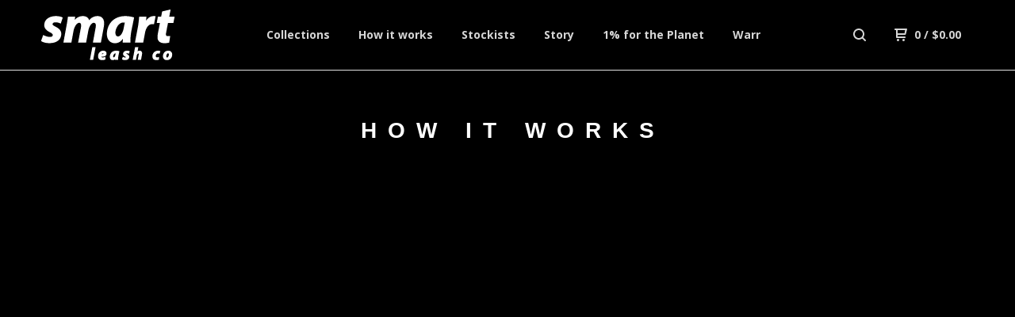

--- FILE ---
content_type: text/html; charset=utf-8
request_url: http://www.smartleashco.com/how-it-works
body_size: 5708
content:
<!DOCTYPE html>
<link rel="shortcut icon" href="http://www.iconj.com/ico/i/7/i7f4fhfniv.ico" type="image/x-icon" />
  <head>
    <title>smart leash company &mdash; How it works</title>
    <meta charset="utf-8">
    <meta name="viewport" content="width=device-width, initial-scale=1.0, maximum-scale=1.0, user-scalable=no" />
    <link href="/theme_stylesheets/192460965/1626365280/theme.css" media="screen" rel="stylesheet" type="text/css">
    <script src="//ajax.googleapis.com/ajax/libs/jquery/1.11.3/jquery.min.js" type="text/javascript"></script>
    <script src="https://assets.bigcartel.com/theme_assets/91/1.4.10/theme.js?v=1" type="text/javascript"></script>
    <!-- Served from Big Cartel Storefront -->
<!-- Big Cartel generated meta tags -->
<meta name="generator" content="Big Cartel" />
<meta name="author" content="smart leash company" />
<meta name="description" content="Smart Leash Co products are designed with a minimalist ethos. &nbsp;Our products are 100% interchangeable with those of other major brands. &nbsp;..." />
<meta name="referrer" content="strict-origin-when-cross-origin" />
<meta name="theme_name" content="Neat" />
<meta name="theme_version" content="1.4.10" />
<meta property="og:type" content="website" />
<meta property="og:site_name" content="smart leash company" />
<meta property="og:title" content="How it works" />
<meta property="og:url" content="http://www.smartleashco.com/how-it-works" />
<meta property="og:description" content="Smart Leash Co products are designed with a minimalist ethos. &nbsp;Our products are 100% interchangeable with those of other major brands. &nbsp;..." />
<meta property="og:image" content="https://assets.bigcartel.com/account_images/804242/logo.gif?auto=format&amp;fit=max&amp;h=1200&amp;w=1200" />
<meta property="og:image:secure_url" content="https://assets.bigcartel.com/account_images/804242/logo.gif?auto=format&amp;fit=max&amp;h=1200&amp;w=1200" />
<meta name="twitter:card" content="summary_large_image" />
<meta name="twitter:title" content="How it works" />
<meta name="twitter:description" content="Smart Leash Co products are designed with a minimalist ethos. &nbsp;Our products are 100% interchangeable with those of other major brands. &nbsp;..." />
<meta name="twitter:image" content="https://assets.bigcartel.com/account_images/804242/logo.gif?auto=format&amp;fit=max&amp;h=1200&amp;w=1200" />
<!-- end of generated meta tags -->

<!-- Big Cartel generated link tags -->
<link rel="preconnect" href="https://fonts.googleapis.com" />
<link rel="preconnect" href="https://fonts.gstatic.com" crossorigin="true" />
<link rel="stylesheet" href="//fonts.googleapis.com/css?family=Open+Sans:300,400,500,700&amp;display=swap" type="text/css" title="Google Fonts" />
<link rel="canonical" href="http://www.smartleashco.com/how-it-works" />
<link rel="alternate" href="http://www.smartleashco.com/products.xml" type="application/rss+xml" title="Product Feed" />
<link rel="icon" href="/favicon.svg" type="image/svg+xml" />
<link rel="icon" href="/favicon.ico" type="image/x-icon" />
<link rel="apple-touch-icon" href="/apple-touch-icon.png" />
<!-- end of generated link tags -->

<!-- Big Cartel generated structured data -->
<script type="application/ld+json">
{"@context":"https://schema.org","@type":"BreadcrumbList","itemListElement":[{"@type":"ListItem","position":1,"name":"Home","item":"http://www.smartleashco.com/"},{"@type":"ListItem","position":2,"name":"How it works","item":"http://www.smartleashco.com/how-it-works"}]}
</script>

<!-- end of generated structured data -->

<script>
  window.bigcartel = window.bigcartel || {};
  window.bigcartel = {
    ...window.bigcartel,
    ...{"account":{"id":2148742,"host":"www.smartleashco.com","bc_host":"smartleashco.bigcartel.com","currency":"AUD","country":{"code":"AU","name":"Australia"}},"theme":{"name":"Neat","version":"1.4.10","colors":{"button_text_color":null,"button_hover_background_color":null,"primary_text_color":"#ffffff","background_color":"#000000","link_text_color":"#919191","link_hover_color":"#e3e3e3","button_background_color":null}},"checkout":{"payments_enabled":true,"stripe_publishable_key":"pk_live_fASn9NaeuT0SVRj34DEERfEj","paypal_merchant_id":"2CC3EFEVFBA6L"},"page":{"type":"custom"}}
  }
</script>
<script id="stripe-js" src="https://js.stripe.com/v3/" async></script>
<script async src="https://www.paypal.com/sdk/js?client-id=AbPSFDwkxJ_Pxau-Ek8nKIMWIanP8jhAdSXX5MbFoCq_VkpAHX7DZEbfTARicVRWOVUgeUt44lu7oHF-&merchant-id=2CC3EFEVFBA6L&currency=AUD&components=messages,buttons" data-partner-attribution-id="BigCartel_SP_PPCP" data-namespace="PayPalSDK"></script>
<style type="text/css">.custom-page-content img, .custom-page .page-content img, .custom-content img, .custom_content img, .page.custom img, .custom-page img, .custom_page img, .custom .page_content img, .content .custom img, .custom #page_body img, .custom section.content img, .custom .main img { height: auto }</style>
<script type="text/javascript">
  var _bcaq = _bcaq || [];
  _bcaq.push(['_setUrl','stats1.bigcartel.com']);_bcaq.push(['_trackVisit','2148742']);
  (function() {
    var bca = document.createElement('script'); bca.type = 'text/javascript'; bca.async = true;
    bca.src = '/stats.min.js';
    var s = document.getElementsByTagName('script')[0]; s.parentNode.insertBefore(bca, s);
  })();
</script>
<script src="/assets/currency-formatter-e6d2ec3fd19a4c813ec8b993b852eccecac4da727de1c7e1ecbf0a335278e93a.js"></script>
    
    <!-- Facebook Pixel Code -->
<script>
!function(f,b,e,v,n,t,s){if(f.fbq)return;n=f.fbq=function(){n.callMethod?
n.callMethod.apply(n,arguments):n.queue.push(arguments)};if(!f._fbq)f._fbq=n;
n.push=n;n.loaded=!0;n.version='2.0';n.queue=[];t=b.createElement(e);t.async=!0;
t.src=v;s=b.getElementsByTagName(e)[0];s.parentNode.insertBefore(t,s)}(window,
document,'script','https://connect.facebook.net/en_US/fbevents.js');
fbq('init', '250099048796483'); // Insert your pixel ID here.
fbq('track', 'PageView');
</script>
<noscript><img height="1" width="1" style="display:none"
src="https://www.facebook.com/tr?id=250099048796483&ev=PageView&noscript=1"
/></noscript>
<!-- DO NOT MODIFY -->
<!-- End Facebook Pixel Code -->

  <meta name="google-site-verification" content="TVUjXJsMnnm7laaXZUoQO75NW1D6qnouja1K3WizNP0" />
</head>
  <body id="how-it-works" class="custom">
  <div class="wrap">
	    <header class="page">
      <div class="logo image">
        <a href="/" title="smart leash company">
          
            <img src="https://assets.bigcartel.com/theme_images/24170459/website-logo-white_png.png?auto=format&fit=max&w=400" alt="smart leash company">
          
        </a>
      </div>
      <nav class="sections">
        <ul class="navigation">
          <li><a href="/products" title="Collections">Collections</a></li>
          
            <li><a title="View How it works" href="/how-it-works">How it works</a></li>
          
            <li><a title="View Stockists" href="/stockists">Stockists</a></li>
          
            <li><a title="View Story" href="/story">Story</a></li>
          
            <li><a title="View 1% for the Planet" href="/1-for-the-planet">1% for the Planet</a></li>
          
            <li><a title="View Warranty / Disclaimer" href="/warranty-disclaimer">Warranty / Disclaimer</a></li>
          
            <li><a title="View #LeashRescue program" href="/leashrescue-program">#LeashRescue program</a></li>
          
        </ul>
      </nav>
      <nav class="utility">
        <ul>
          
            <li>
              <a href="#search">
                <svg xmlns="http://www.w3.org/2000/svg" width="16" height="16" viewBox="0 0 16 16"><path d="M15.707 14.293l-3.112-3.092-.006-.004c.882-1.197 1.411-2.597 1.411-4.197 0-3.859-3.141-7-7-7s-7 3.1-7 7 3.141 7 7 7c1.575 0 3.025-.529 4.196-1.41v.006l3.093 3.111c.199.193.411.293.711.293s.512-.098.707-.293c.391-.407.393-1.007-.007-1.414zm-8.707-2.293c-2.757 0-5-2.243-5-5s2.243-5 5-5 5 2.2 5 5-2.243 5-5 5z"/></svg>
              </a>
            </li>
          
          <li class="cart">
            <a href="/cart">
              <svg xmlns="http://www.w3.org/2000/svg" width="16" height="16" viewBox="0 0 16 16"><path d="M15.202 0h-14.188c-.561 0-1.014.4-1.014 1s.453 1 1 1h1v9c0 .6.5 1 1 1h10c.56 0 1-.447 1-1s-.44-1-1-1h-9v-2h9.175c.56 0 1.124-.435 1.259-.97l1.536-6.06c.136-.57-.17-.97-.77-.97zm-2.596 6h-8.606v-4h9.397l-.791 4z"/><circle cx="4.5" cy="14.5" r="1.5"/><circle cx="11.5" cy="14.5" r="1.5"/></svg>
              0 <span class="desktop">/ <span class="currency_sign">$</span>0.00</span>
            </a>
          </li>
          <li>
            <a href="#nav" class="nav_trigger mobile">
              <svg xmlns="http://www.w3.org/2000/svg" width="16" height="10" viewBox="0 0 16 10"><path d="M15.5 0h-15c-.276 0-.5.2-.5.5v1c0 .3.2.5.5.5h15c.276 0 .5-.2.5-.5v-1c0-.3-.2-.5-.5-.5zM15.5 4h-15c-.276 0-.5.2-.5.5v1c0 .3.2.5.5.5h15c.276 0 .5-.2.5-.5v-1c0-.3-.2-.5-.5-.5zM15.5 8h-15c-.276 0-.5.2-.5.5v1c0 .3.2.5.5.5h15c.276 0 .5-.224.5-.5v-1c0-.3-.2-.5-.5-.5z"/></svg>
            </a>
          </li>
        </ul>
      </nav>
    </header>

    <div class="mobile_nav">
  		<a href="#" class="close_nav">
  			<svg xmlns="http://www.w3.org/2000/svg" width="15" height="15" viewBox="0 0 10 10"><path d="M7.924 6.51l-2.474-2.475 2.475-2.475c.196-.195.196-.512 0-.707l-.708-.753c-.195-.195-.512-.195-.707 0l-2.474 2.521-2.475-2.475c-.195-.195-.512-.195-.707 0l-.707.754c-.196.195-.196.5 0 .707l2.475 2.475-2.475 2.428c-.196.195-.196.5 0 .707l.707.7c.195.2.5.2.7 0l2.475-2.475 2.481 2.482c.195.2.5.2.7 0l.707-.707c.204-.217.183-.517-.017-.707z"/></svg>
  		</a>
  		<ul>
  		  <li><a href="/products" title="Collections">Collections</a></li>
  		  
  		    <li><a title="View How it works" href="/how-it-works">How it works</a></li>
  		  
  		    <li><a title="View Stockists" href="/stockists">Stockists</a></li>
  		  
  		    <li><a title="View Story" href="/story">Story</a></li>
  		  
  		    <li><a title="View 1% for the Planet" href="/1-for-the-planet">1% for the Planet</a></li>
  		  
  		    <li><a title="View Warranty / Disclaimer" href="/warranty-disclaimer">Warranty / Disclaimer</a></li>
  		  
  		    <li><a title="View #LeashRescue program" href="/leashrescue-program">#LeashRescue program</a></li>
  		  
  		  <li><a href="/contact" title="Contact">Contact</a></li>
  		</ul>
	  </div>
    
      <section class="content">
	      <h1>How it works</h1>
	      <iframe width="1280" height="720" src="https://www.youtube.com/embed/oIjw22JtzdQ?rel=0" frameborder="0" allowfullscreen=""></iframe><p>Smart Leash Co products are designed with a minimalist ethos. &nbsp;Our products are 100% interchangeable with those of other major brands. &nbsp;<br></p>
<p>If your leash breaks, chances are we can help you reuse the remaining parts. &nbsp;We use the highest quality parts and materials such as:</p>
<p></p>
<ul>
  <li><span style="font-size: 11px; line-height: 1.4em;">3/32" hex grub screws that are 100% compatible with fin keys worldwide</span><br></li>
  <li><span style="font-size: 11px; line-height: 1.4em;">stainless steel double swivels on all complete leashes</span></li>
  <li><span style="font-size: 11px; line-height: 1.4em;">the highest grade urethane for maximum strength, flexibility and durability</span></li>
  <li><span style="font-size: 11px; line-height: 1.4em;">super strong hook and loop fastening (eg Velcro) for trusted strength and reliability</span></li>
</ul>
<p>By swapping out broken parts of your old leashes with new Smart Leash Co premium parts, you are not only giving your leash extra life, but you are saving money and reducing landfill.</p>
<p>Our products are proudly packaged in Northern NSW, Australia. &nbsp;This provides local jobs as well as investing in the local community.<br></p>
<p></p>
      </section>
    

    <footer>
      <nav class="footernav">
        <ul>
          <li><a href="/" title="smart leash company">Home</a></li>
          
            <li><a title="View Wholesale" href="/wholesale">Wholesale</a></li>
          
          <li><a href="/contact" title="Contact">Contact</a></li>
          
        </ul>
      </nav>
  	  
    	  <ul class="social_footer">
    	    
    	    
    	      <li><a href="http://facebook.com/smartleashco" title="Friend us on Facebook"><svg xmlns="http://www.w3.org/2000/svg" width="36" height="36" viewBox="157.162 90 297.799 612" enable-background="new 157.162 90 297.799 612"><path d="M369.036 193.795h85.68v-103.795h-121.054c-97.553 19.707-98.776 108.936-98.776 108.936v105.753h-77.724v102.938h77.724v294.373h108.324v-294.617h102.081l9.67-102.938h-111.017v-75.521c-.123-33.171 25.092-35.129 25.092-35.129z"/></svg></a>
    	    
    	    
    	      <li><a href="http://smartleashco.tumblr.com" title="Follow us on Tumblr"><svg xmlns="http://www.w3.org/2000/svg" width="36" height="36" viewBox="117.504 90 377.114 611.937" enable-background="new 117.504 90 377.114 611.937"><path d="M493.272 571.276c-14.566 13.832-55.692 26.194-55.692 26.194-115.179 27.907-107.957-66.464-107.957-66.464v-189.72h144.31v-96.818h-144.31v-154.468h-87.883c-11.383 139.658-124.236 164.628-124.236 164.628v87.394h67.81v224.604c-.979 62.424 36.475 92.656 36.475 92.656 115.056 89.964 272.83 9.67 272.83 9.67v-99.021l-1.347 1.345z"/></svg></a>
    	    
    	    
    	    	<li><a href="http://instagram.com/smartleashco" title="Follow us on Instagram"><svg xmlns="http://www.w3.org/2000/svg" width="36" height="36" viewBox="0 90 612 612" enable-background="new 0 90 612 612"><path d="M540.273 90h-468.546c-39.536 0-71.727 32.191-71.727 71.727v468.67c0 39.412 32.191 71.603 71.727 71.603h468.67c39.535 0 71.726-32.191 71.726-71.727v-468.546c-.123-39.414-32.436-71.727-71.85-71.727zm-234.273 190.332c63.893 0 115.668 51.775 115.668 115.668s-51.775 115.668-115.668 115.668-115.668-51.775-115.668-115.668 51.775-115.668 115.668-115.668zm236.232 327.787c0 13.097-10.771 23.868-23.868 23.868h-425.952c-13.097 0-23.868-10.771-23.868-23.868v-259.61h56.304c-3.917 15.178-6.12 31.212-6.12 47.491 0 103.551 83.966 187.272 187.272 187.272s187.272-83.721 187.272-187.272c0-16.524-2.204-32.313-6.12-47.491h55.08v259.61zm0-353.001c0 13.097-10.771 23.868-23.868 23.868h-69.769c-13.097 0-23.868-10.771-23.868-23.868v-69.768c0-13.097 10.771-23.868 23.868-23.868h69.769c13.097 0 23.868 10.771 23.868 23.868v69.768z"/></svg></a></li>
    	    
    	  </ul>
  	  
      <cite><span class="badge"><a href="https://www.bigcartel.com/?utm_source=bigcartel&utm_medium=storefront&utm_campaign=2148742&utm_term=smartleashco" data-bc-hook="attribution" rel="nofollow">Powered by Big Cartel</a></span></cite>
    </footer>

    
      <form action="/products" method="get" class="search">
        <input type="text" name="search" id="search" placeholder="Search products...">
		<a href="#" class="close_search">
			<svg xmlns="http://www.w3.org/2000/svg" width="15" height="15" viewBox="0 0 10 10"><path d="M7.924 6.51l-2.474-2.475 2.475-2.475c.196-.195.196-.512 0-.707l-.708-.753c-.195-.195-.512-.195-.707 0l-2.474 2.521-2.475-2.475c-.195-.195-.512-.195-.707 0l-.707.754c-.196.195-.196.5 0 .707l2.475 2.475-2.475 2.428c-.196.195-.196.5 0 .707l.707.7c.195.2.5.2.7 0l2.475-2.475 2.481 2.482c.195.2.5.2.7 0l.707-.707c.204-.217.183-.517-.017-.707z"/></svg>
		</a>
      </form>
    
  </div>
  <script>
    $(function() {
  		if ($('.slides-container').length) { 
  			$('.slideshow').superslides({
  				hashchange: false,
  				pagination:false,
  				play: 6000
  			});
  		}
    });
  </script>
  
<script defer src="https://static.cloudflareinsights.com/beacon.min.js/vcd15cbe7772f49c399c6a5babf22c1241717689176015" integrity="sha512-ZpsOmlRQV6y907TI0dKBHq9Md29nnaEIPlkf84rnaERnq6zvWvPUqr2ft8M1aS28oN72PdrCzSjY4U6VaAw1EQ==" data-cf-beacon='{"rayId":"9c0ba76989140acb","version":"2025.9.1","serverTiming":{"name":{"cfExtPri":true,"cfEdge":true,"cfOrigin":true,"cfL4":true,"cfSpeedBrain":true,"cfCacheStatus":true}},"token":"44d6648085c9451aa740849b0372227e","b":1}' crossorigin="anonymous"></script>
</body>
</html>